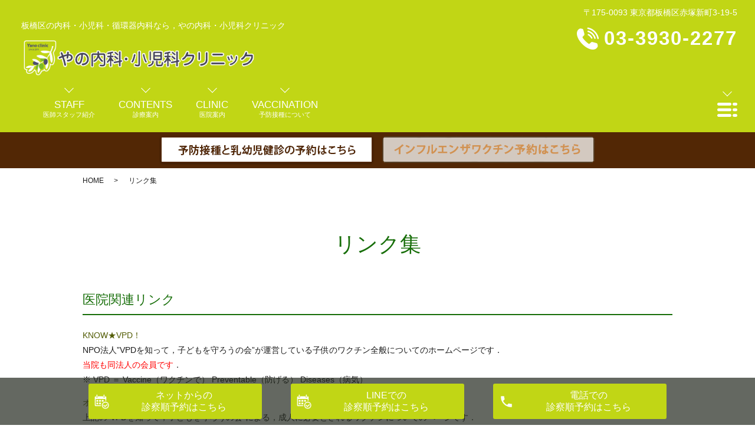

--- FILE ---
content_type: text/html; charset=UTF-8
request_url: https://www.yano-clinic.net/link/
body_size: 6287
content:

<!DOCTYPE HTML>
<html lang="ja" prefix="og: http://ogp.me/ns#">

<head>
  <meta charset="utf-8">
  <meta http-equiv="X-UA-Compatible" content="IE=edge,chrome=1">
  <meta name="viewport" content="width=device-width, initial-scale=1">
  <title>リンク集｜板橋区赤塚新町の内科,小児科,循環器内科　やの内科・小児科クリニック</title>
  
<!-- All in One SEO Pack 2.9.1 by Michael Torbert of Semper Fi Web Designob_start_detected [-1,-1] -->
<meta name="description"  content="板橋区赤塚新町の内科,小児科,循環器内科なら　やの内科・小児科クリニックです。お子様からお年寄りまで、地域の皆様に親切で丁寧な治療を心がけております。お気軽にご相談・ご来院ください。リンク集のページ。" />

<meta name="keywords"  content="板橋区,赤塚新町,内科,やの内科・小児科クリニック,小児科,循環器内科" />

<link rel="canonical" href="https://www.yano-clinic.net/link/" />
<meta property="og:title" content="リンク集｜板橋区赤塚新町の内科,小児科,循環器内科　やの内科・小児科クリニック" />
<meta property="og:type" content="article" />
<meta property="og:url" content="https://www.yano-clinic.net/link/" />
<meta property="og:image" content="https://www.yano-clinic.net/wp-content/uploads/logo_ogp.jpg" />
<meta property="og:description" content="板橋区赤塚新町の内科,小児科,循環器内科なら　やの内科・小児科クリニックです。お子様からお年寄りまで、地域の皆様に親切で丁寧な治療を心がけております。お気軽にご相談・ご来院ください。リンク集のページ。" />
<meta property="article:published_time" content="2019-09-04T04:21:33Z" />
<meta property="article:modified_time" content="2025-06-20T08:50:43Z" />
<meta name="twitter:card" content="summary" />
<meta name="twitter:title" content="リンク集｜板橋区赤塚新町の内科,小児科,循環器内科　やの内科・小児科クリニック" />
<meta name="twitter:description" content="板橋区赤塚新町の内科,小児科,循環器内科なら　やの内科・小児科クリニックです。お子様からお年寄りまで、地域の皆様に親切で丁寧な治療を心がけております。お気軽にご相談・ご来院ください。リンク集のページ。" />
<meta name="twitter:image" content="https://www.yano-clinic.net/wp-content/uploads/logo_ogp.jpg" />
<meta itemprop="image" content="https://www.yano-clinic.net/wp-content/uploads/logo_ogp.jpg" />
<!-- /all in one seo pack -->
<link rel='dns-prefetch' href='//s.w.org' />
<link rel='stylesheet' id='contact-form-7-css'  href='https://www.yano-clinic.net/wp-content/plugins/contact-form-7/includes/css/styles.css?ver=5.0.5' type='text/css' media='all' />
<link rel='stylesheet' id='dashicons-css'  href='https://www.yano-clinic.net/wp-includes/css/dashicons.min.css?ver=4.9.26' type='text/css' media='all' />
<link rel='stylesheet' id='xo-event-calendar-css'  href='https://www.yano-clinic.net/wp-content/plugins/xo-event-calendar/css/xo-event-calendar.css?ver=2.0.0' type='text/css' media='all' />
<script type='text/javascript' src='https://www.yano-clinic.net/wp-content/themes/wp-simple/assets/js/vendor/jquery.min.js?ver=4.9.26'></script>
<script type='text/javascript'>
/* <![CDATA[ */
var xo_event_calendar_object = {"ajax_url":"https:\/\/www.yano-clinic.net\/wp-admin\/admin-ajax.php","action":"xo_event_calendar_month"};
/* ]]> */
</script>
<script type='text/javascript' src='https://www.yano-clinic.net/wp-content/plugins/xo-event-calendar/js/ajax.js?ver=2.0.0'></script>
<link rel='shortlink' href='https://www.yano-clinic.net/?p=211' />
<style>.gallery .gallery-item img { width: auto; height: auto; }</style>  <link rel="stylesheet" href="https://www.yano-clinic.net/wp-content/themes/wp-simple/assets/css/main.css?1768968290">
  <link rel="stylesheet" href="https://www.yano-clinic.net/wp-content/themes/wp-simple/assets/css/add_style.css?1768968290">
  <script src="https://www.yano-clinic.net/wp-content/themes/wp-simple/assets/js/vendor/respond.min.js"></script>
      <script type="application/ld+json">
  {
    "@context": "http://schema.org",
    "@type": "BreadcrumbList",
    "itemListElement":
    [
      {
      "@type": "ListItem",
      "position": 1,
      "item":
      {
        "@id": "https://www.yano-clinic.net/",
        "name": "やの内科・小児科クリニック"
      }
    },
{
      "@type": "ListItem",
      "position": 2,
      "item":
      {
        "@id": "https://www.yano-clinic.net/link/",
        "name": "リンク集"
      }
    }    ]
  }
  </script>


  <script type="application/ld+json">
  {
    "@context": "http://schema.org/",
    "@type": "LocalBusiness",
    "name": "",
    "address": "",
    "telephone": "",
    "faxNumber": "",
    "url": "https://www.yano-clinic.net",
    "email": "",
    "image": "https://www.yano-clinic.net/wp-content/uploads/logo_ogp.jpg",
    "logo": "https://www.yano-clinic.net/wp-content/uploads/logo_org.png"
  }
  </script>
</head>

<body class="scrollTop under_">


  <header class="header">
    <div class="header__wrap">
      <div class="header__item">
        <div class="header__h1_container">
          <h1 class="header__description">板橋区の内科・小児科・循環器内科なら，やの内科・小児科クリニック</h1>

          <div class="header__head">

            <a href="https://www.yano-clinic.net/"><img src="/wp-content/uploads/logo.png"
                alt="やの内科・小児科クリニック"></a>
          </div>
        </div>

        <ul class="top-anchor">
          <li class="top-anchor__item">
            <a href="https://www.yano-clinic.net/doctor" class="anchor">
              <span>STAFF</span>
              <small>医師スタッフ紹介</small>
            </a>
          </li>

          <li class="top-anchor__item">
            <a href="https://www.yano-clinic.net/treatment" class="anchor">
              <span>CONTENTS</span>
              <small>診療案内</small>
            </a>
          </li>

          <li class="top-anchor__item">
            <a href="https://www.yano-clinic.net/clinic" class="anchor">
              <span>CLINIC</span>
              <small>医院案内</small>
            </a>
          </li>

          <!--<li class="top-anchor__item">
<a href="https://www.yano-clinic.net/interview" class="anchor">
<span>INTERVIEW</span>
<small>インタビュー</small>
</a>
</li>-->

          <li class="top-anchor__item">
            <a href="https://www.yano-clinic.net/vaccination" class="anchor">
              <span>VACCINATION</span>
              <small>予防接種について</small>
            </a>
          </li>


        </ul>
      </div>

      <div class="header__info">
        <p class="header__adress">〒175-0093 東京都板橋区赤塚新町3-19-5</p>
        <p class="header__tel"><a href="tel:03-3930-2277">03-3930-2277</a></p>

        <figure class="header__btn"><img src="/wp-content/uploads/menu.png" alt="メインメニューを開く"></figure>
      </div>
    </div>

    <nav class="nav" aria-label="メインメニュー">
      <div class="nav__bg"></div>

      <div class="nav__wrap">
        <button type="button" class="nav__btn"></button>

        <nav class="nav__items"><ul><li><a href="https://www.yano-clinic.net/">HOME</a></li>
<li><a href="https://www.yano-clinic.net/access/">アクセス</a></li>
<li><a href="https://www.yano-clinic.net/i_call/">診察順予約（i-call）について</a></li>
<li><a href="https://www.yano-clinic.net/treatment/">診療案内</a></li>
<li><a href="https://www.yano-clinic.net/clinic/">医院案内</a></li>
<li><a href="https://www.yano-clinic.net/doctor/">医師・スタッフ紹介</a></li>
<li><a href="https://www.yano-clinic.net/vaccination/">予防接種・乳幼児健診について</a></li>
<li><a href="https://www.yano-clinic.net/influenza-vaccine/">インフルエンザワクチンについて</a></li>
<li><a href="/category/news">お知らせ</a></li>
<li><a href="https://www.yano-clinic.net/price/">自費予防接種・文書 料金表（税込）</a></li>
<li><a href="https://www.yano-clinic.net/link/">リンク集</a></li>
</ul></nav>      </div>
    </nav>

    <div id="reserv_here">


              <a style="animation: none !important;" href="/vaccination" id="vaccination-banner">
          <img src="/wp-content/uploads/bnr_01-1_2.png" alt="予防接種と乳幼児健診の予約はこちら">
          <span>予防接種と乳幼児健診の予約はこちら ＞</span>
        </a>
      
              <a href="/influenza-vaccine" id="influenza-banner">
          <img src="/wp-content/uploads/bnr_220920.png" alt="インフルエンザワクチン予約はこちら">
          <span>インフルエンザワクチン予約はこちら ＞</span>
        </a>
      



      <!-- <a href="/staff_recruitment" class="bnr_vaccination"><img src="/wp-content/uploads/bnr_240131.png" alt="予防接種予約はこちら"><span>職員募集はこちら ＞</span></a>
-->



      <!--
  <a href="/influenza-vaccine" class="bnr_vaccination"><img src="/wp-content/uploads/bnr_220920.png" alt="インフルエンザワクチン予約はこちら"><span>インフルエンザワクチン予約はこちら ＞</span></a>
-->
      <!--  <a href="/recruit" class="bnr_recruit bg03"><img src="/wp-content/uploads/header_bnr/bnr_03.png" alt="求人情報のページはこちら"><span>求人情報のページはこちら ＞</span></a>
-->

      <!--  <a href="/influenza-vaccine" class="bnr_ful bg02"><img src="/wp-content/uploads/header_bnr/bnr_02b.png" alt="インフルエンザワクチン予約はこちら"><span>インフルエンザワクチン予約はこちら ＞</span></a>
-->
    </div>

  </header>


  <style>
    @keyframes blinker {
      50% {
        opacity: 0;
      }
    }

    /* インフルエンザバナーのみ点滅 */
    #influenza-banner {
      animation: blinker 1s linear infinite !important;
    }
  </style>

  <script>
    window.addEventListener('load', function () {
      // 「インフルエンザワクチン予約」のみblinkerクラスを適用
      document.getElementById('influenza-banner').classList.add('blinking');
    });
  </script>
  <main>
    
    <div class="bread_wrap">
      <div class="container gutters">
        <div class="row bread">
              <ul class="col span_12">
              <li><a href="https://www.yano-clinic.net">HOME</a></li>
                      <li>リンク集</li>
                  </ul>
          </div>
      </div>
    </div>
    <section>
            <div class="gutters container">
      
        <div class="row">
          <div class="col span_12 column_main">
            <div id="pagetitle" class="wow text-primary" style="">
            リンク集                      </div>
                  <section class="diagnosis_11"><!-- <h2>診療案内</h2> -->
<div class="container gutters">
<h3>医院関連リンク</h3>
<div class="row">
<div class="col span_12">
<p><a href="http://www.know-vpd.jp/index.php" target="_blank" rel="noopener">KNOW★VPD！</a><br />NPO法人&#8221;VPDを知って，子どもを守ろうの会&#8221;が運営している子供のワクチン全般についてのホームページです．<br /><span class="text-red">当院も同法人の会員です</span>．<br />※ VPD ＝ Vaccine（ワクチンで） Preventable（防げる） Diseases（病気）</p>
<p><a href="http://otona.know-vpd.jp/" target="_blank" rel="noopener">オトナのVPD</a><br />上記の&#8221;VPDを知って，子どもを守ろうの会&#8221;による，成人に必要とされるワクチンについてのページです．</p>
<!--	  
  <p><a href="http://www.jpeds.or.jp/uploads/files/saisin_1101182.pdf" target="_blank">日本小児科学会の"予防接種の同時接種に対する考え方"</a><br>
  同時接種についての，日本小児科学会の<span class="text-red">公式見解</span>です．</p>
  -->
<p><a href="https://www.jpeds.or.jp/uploads/files/20240401_vaccine_schedule.pdf" target="_blank" rel="noopener">日本小児科学会が推奨する&#8221;予防接種スケジュール&#8221;（2024年4月 最新版）（PDF）</a><br />小児の予防接種スケジュールについての，日本小児科学会の<span class="text-red">公式見解</span>です．</p>
<p><a href="http://www.jocd.org/pdf/20130524_01.pdf" target="_blank" rel="noopener">皮膚の感染症とプールについて（PDF)</a><br />保育園・幼稚園や小学校などでみられる皮膚の感染症について，<br />「プールに入って良いか」<br />「プール可なら，何に気を付けるのか」<br />
などについて，まとめられています． 日本臨床皮膚科医会・日本小児皮膚科学会・日本皮膚科学会の<span class="text-red">公式見解</span>です．</p>
<!--	  
  <p><a href="https://www.itb.tokyo.med.or.jp/kyujitsu/kodomo.html" target="_blank">板橋区平日夜間応急こどもクリニック</a><br>
  お子さま（15歳まで）の，夜間急病に対応するための施設です．<br>
  東京都と板橋区からの委託により板橋区医師会が運営しており，西台の近くにあります．</p>
  --><!--
  <p><a href="http://www.city.itabashi.tokyo.jp/c_kurashi/060/060265.html" target="_blank">
  板橋区の 風しん対策事業（抗体検査費用助成・ワクチン費用助成）</a>
  板橋区の場合の費用助成（<span class="text-red">該当者は無料</span>）についての記載です．<br>
  自治体によって対応が異なりますのでご注意ください．</p>
  -->
<!--<p><a href="http://www.myclinic.ne.jp/" target="_blank" rel="noopener">病院・医院検索サイト―マイクリニック</a><br />特色ある医院が掲載されており，医療情報も毎月更新されて役に立ちます．</p>-->
</div>
</div>
<div style="margin-bottom: 2rem;" class="adobe240712"><a href="https://get.adobe.com/reader/" target="_blank" rel="noopener"><img src="/wp-content/uploads/getadobe240712.png" alt="" /></a>
<p>※ PDFファイルをご覧いただくには，Adobe社のAcrobat Readerが必要です．<br />上記バナーからAcrobat Readerを無料ダウンロードし，インストールしてください．</p>
</div>
<h3>その他リンク</h3>
<div class="row">
<div class="col span_12">
<p><a href="http://urawacyaperu.com/" target="_blank" rel="noopener">浦和キリスト･チャペル</a><br /><span class="text-red">院長一家が通っているプロテスタント教会</span>です（新興宗教ではありません！）．<br />どなたでもお気軽においでください．<br />ご興味ある方は，院長へどうぞひと声お掛けください．</p>
</div>
</div>
<style>
      .adobe240712 img {
        width: 20%;
      }

      @media(width < 768px) {
        .adobe240712 img {
          width: 30%;
        }
      }
    </style></div>
</section>              </div>
        </div>
      </div>
    </section>

  </main>
<div id="reservation_area2">
<div class="reservation_btn">
<!-- <p><a href="#modal01" class="modalOpen">Open</a></p> -->
<ul>
<li class="web_reserve_btn"><a href="http://yano-c.atat.jp/i/f.php" class="" target="_blank"><span>ネットからの<br class="pc-word">診察順予約はこちら</span></a></li>
<li class="web_reserve_btn"><a href="https://lin.ee/K3OHtsl" class="" target="_blank"><span>LINEでの<br class="pc-word">診察順予約はこちら</span></a></li>
<li class="mobile_tel_btn"><a href="tel:186-03-4580-8030"><span>電話での<br class="pc-word">診察順予約はこちら</span><!--span class="pc-word tel-number">186-03-4580-8030</span--></span></a></li>
<!-- <li class="mobile_tel_btn02 mobile_tel_btn"><a href="tel:２個めの電話番号はこちら" class="modalOpen">電話予約<span class="pc-word">はこちら</span><span class="pc-word tel-number">２個めの電話番号はこちら</span></a></li> -->
</ul>
</div>
</div>


<footer class="footer">

<div class="footer__wrap">

<div class="footer__table">
<h4 class="time_table_ttl">診療時間</h4>
<!--<table class="clinic-table clinic-table--footer">
<thead>
<tr>
<th class="clinic-table__th clinic-table__th--head"></th>
<th class="clinic-table__th">月</th>
<th class="clinic-table__th">火</th>
<th class="clinic-table__th">水</th>
<th class="clinic-table__th">木</th>
<th class="clinic-table__th">金</th>
<th class="clinic-table__th clinic-table__th--weekend">土</th>
<th class="clinic-table__th clinic-table__th--weekend">日・祝</th>
</tr>
</thead>
<tbody>
<tr>
<th class="clinic-table__th clinic-table__th--head">09:00～12:30</th>
<td class="clinic-table__td">●</td>
<td class="clinic-table__td">●</td>
<td class="clinic-table__td clinic-table__td--weekend">休</td>
<td class="clinic-table__td">●</td>
<td class="clinic-table__td">●</td>
<td class="clinic-table__td">◆</td>
<td class="clinic-table__td clinic-table__td--weekend">休</td>
</tr>
<tr>
<th class="clinic-table__th clinic-table__th--head">15:30～18:30</th>
<td class="clinic-table__td">●</td>
<td class="clinic-table__td">●</td>
<td class="clinic-table__td clinic-table__td--weekend">休</td>
<td class="clinic-table__td">●</td>
<td class="clinic-table__td">○</td>
<td class="clinic-table__td clinic-table__td--weekend">休</td>
<td class="clinic-table__td clinic-table__td--weekend">休</td>
</tr>
</tbody>
</table>-->
<table class="clinic-table">
<thead>
<tr>
<th class="clinic-table__th clinic-table__th--head"></th>
<th class="clinic-table__th">月</th>
<th class="clinic-table__th">火</th>
<th class="clinic-table__th">水</th>
<th class="clinic-table__th">木</th>
<th class="clinic-table__th">金</th>
<th class="clinic-table__th clinic-table__th--weekend">土</th>
<th class="clinic-table__th clinic-table__th--weekend">日・祝</th>
</tr>
</thead>
<tbody>
<tr>
<th class="clinic-table__th clinic-table__th--head">午前<br />09:00～12:30</th>
<td class="clinic-table__td">●</td>
<td class="clinic-table__td">●</td>
<td class="clinic-table__td clinic-table__td--weekend">休</td>
<td class="clinic-table__td">●</td>
<td class="clinic-table__td">●</td>
<td class="clinic-table__td">◆</td>
<td class="clinic-table__td clinic-table__td--weekend">休</td>
</tr>
<tr>
<th class="clinic-table__th clinic-table__th--head"><span style="color: #FD4600;">予防接種</span><br />15:20～16:20</th>
<td class="clinic-table__td">●</td>
<td class="clinic-table__td">●</td>
<td class="clinic-table__td clinic-table__td--weekend">休</td>
<td class="clinic-table__td">●</td>
<td class="clinic-table__td">●</td>
<td class="clinic-table__td clinic-table__td--weekend">休</td>
<td class="clinic-table__td clinic-table__td--weekend">休</td>
</tr>
<tr>
<th class="clinic-table__th clinic-table__th--head">午後<br />16:30～18:30</th>
<td class="clinic-table__td">●</td>
<td class="clinic-table__td">●</td>
<td class="clinic-table__td clinic-table__td--weekend">休</td>
<td class="clinic-table__td">●</td>
<td class="clinic-table__td">●</td>
<td class="clinic-table__td clinic-table__td--weekend">休</td>
<td class="clinic-table__td clinic-table__td--weekend">休</td>
</tr>
</tbody>
</table>
<p class="time_table_text">◆・・・9:00 ～ 13:30<br /><!--○・・・金曜午後の診療については，トップページのお知らせをご覧ください<br />-->休診日:水曜，日曜，祝日</p>
<br>

<h4 class="time_table_ttl">診察順予約（インターネット，LINE，電話）受付時間</h4>
<table class="clinic-table clinic-table--footer internetReceptionist">
<thead>
<tr>
<th class="clinic-table__th clinic-table__th--head"></th>
<th class="clinic-table__th">月</th>
<th class="clinic-table__th">火</th>
<th class="clinic-table__th">水</th>
<th class="clinic-table__th">木</th>
<th class="clinic-table__th">金</th>
<th class="clinic-table__th clinic-table__th--weekend">土</th>
<th class="clinic-table__th clinic-table__th--weekend">日・祝</th>
</tr>
</thead>
<tbody>
<tr>
<th class="clinic-table__th clinic-table__th--head">07:00～12:00</th>
<td class="clinic-table__td">●</td>
<td class="clinic-table__td">●</td>
<td class="clinic-table__td clinic-table__td--weekend">休</td>
<td class="clinic-table__td">●</td>
<td class="clinic-table__td">●</td>
<td class="clinic-table__td">◆</td>
<td class="clinic-table__td clinic-table__td--weekend">休</td>
</tr>
<tr>
<th class="clinic-table__th clinic-table__th--head">15:30～18:00</th>
<td class="clinic-table__td">●</td>
<td class="clinic-table__td">●</td>
<td class="clinic-table__td clinic-table__td--weekend">休</td>
<td class="clinic-table__td">●</td>
<td class="clinic-table__td">●</td>
<td class="clinic-table__td clinic-table__td--weekend">休</td>
<td class="clinic-table__td clinic-table__td--weekend">休</td>
</tr>
</tbody>
</table>
<p class="time_table_text"><!--○・・・金曜午後の診療については，トップページのお知らせをご覧ください<br>-->
◆・・・土曜の受付は12:30まで</p>

</div>

<div class="footer__map">
<iframe src="https://www.google.com/maps/embed?pb=!1m14!1m8!1m3!1d12948.427818843045!2d139.6348269!3d35.772749!3m2!1i1024!2i768!4f13.1!3m3!1m2!1s0x0%3A0x81fe18a0ec89dd05!2z44KE44Gu5YaF56eR44O75bCP5YWQ56eR44Kv44Oq44OL44OD44Kv!5e0!3m2!1sja!2sjp!4v1545983995662" frameborder="0" allowfullscreen></iframe>
</div>
</div>

    <nav class="footer__links"><ul><li><a href="https://www.yano-clinic.net/">HOME</a></li>
<li><a href="https://www.yano-clinic.net/access/">アクセス</a></li>
<li><a href="https://www.yano-clinic.net/i_call/">診察順予約（i-call）について</a></li>
<li><a href="https://www.yano-clinic.net/treatment/">診療案内</a></li>
<li><a href="https://www.yano-clinic.net/clinic/">医院案内</a></li>
<li><a href="https://www.yano-clinic.net/doctor/">医師・スタッフ紹介</a></li>
<li><a href="https://www.yano-clinic.net/vaccination/">予防接種・乳幼児健診について</a></li>
<li><a href="https://www.yano-clinic.net/influenza-vaccine/">インフルエンザワクチンについて</a></li>
<li><a href="/category/news">お知らせ</a></li>
<li><a href="https://www.yano-clinic.net/price/">自費予防接種・文書 料金表（税込）</a></li>
<li><a href="https://www.yano-clinic.net/link/">リンク集</a></li>
</ul></nav>
<div class="footer__info">
<p class="footer__data">
<span>やの内科・小児科クリニック</span>
<span>〒175-0093 東京都板橋区赤塚新町3-19-5</span>
</p>



<p class="footer__copy">Copyright &copy; やの内科・小児科クリニック All Rights Reserved.</p>
</div>
</footer>

<script src="https://www.yano-clinic.net/wp-content/themes/wp-simple/assets/js/vendor/bundle.js"></script>
<script src="https://www.yano-clinic.net/wp-content/themes/wp-simple/assets/js/main.js?"></script>

<!-- twitter -->
<script>!function(d,s,id){var js,fjs=d.getElementsByTagName(s)[0],p=/^http:/.test(d.location)?'http':'https';if(!d.getElementById(id)){js=d.createElement(s);js.id=id;js.src=p+'://platform.twitter.com/widgets.js';fjs.parentNode.insertBefore(js,fjs);}}(document, 'script', 'twitter-wjs');</script>

<script src="https://d.line-scdn.net/r/web/social-plugin/js/thirdparty/loader.min.js" async="async" defer="defer"></script>

<script type='text/javascript'>
/* <![CDATA[ */
var wpcf7 = {"apiSettings":{"root":"https:\/\/www.yano-clinic.net\/wp-json\/contact-form-7\/v1","namespace":"contact-form-7\/v1"},"recaptcha":{"messages":{"empty":"\u3042\u306a\u305f\u304c\u30ed\u30dc\u30c3\u30c8\u3067\u306f\u306a\u3044\u3053\u3068\u3092\u8a3c\u660e\u3057\u3066\u304f\u3060\u3055\u3044\u3002"}}};
/* ]]> */
</script>
<script type='text/javascript' src='https://www.yano-clinic.net/wp-content/plugins/contact-form-7/includes/js/scripts.js?ver=5.0.5'></script>
</body>
</html>

--- FILE ---
content_type: text/css
request_url: https://www.yano-clinic.net/wp-content/themes/wp-simple/assets/css/add_style.css?1768968290
body_size: 2912
content:
@charset "utf-8";
/* CSS Document */

/*診療カレンダー XO Event Calendar*/
.xo-event-calendar {
    font-size: 1.2em;/*ここのサイズ変えればセルの高さも変わる*/
}
.xo-event-calendar table.xo-month .month-dayname td div {
  text-align: center;
  line-height: 2.5em;
}
.xo-event-calendar table.xo-month .month-dayname td div.today { /*本日*/
  text-decoration:underline;
  /*background-color: #f9fdb1;*/
}
.container.wp100 {
    max-width: 95%;
}
@media (min-width: 768px){
.xo-month-wrap {
    width: 50%;
    float: left;
    padding: 0 2%;
}
.holiday-title span {

    margin-left: 2em !important;

}
}
/*診療カレンダー XO Event Calendar end*/

/*20190613修正*/
.catchcopy_head {
    color: #522705;
    font-size: 2.5rem;
    font-family: "游明朝", YuMincho, "ヒラギノ明朝 ProN W3", "Hiragino Mincho ProN", "HG明朝E", "ＭＳ Ｐ明朝", "ＭＳ 明朝", serif;
    padding: 1em;
    width: 100%;
    position: absolute;
    top: 0.3em;
    left: 0.3em;
    z-index: 40;
}
@media (max-width: 767px){
.catchcopy_head {
    color: #522705;
    font-size: 2rem;
    font-family: "游明朝", YuMincho, "ヒラギノ明朝 ProN W3", "Hiragino Mincho ProN", "HG明朝E", "ＭＳ Ｐ明朝", "ＭＳ 明朝", serif;
    padding: 1em;
    width: 100%;
    position: absolute;
    top: 0;
    left: 0;
    z-index: 40;
}
.slick-initialized .slick-slide {
    margin-top: 10em;
}
}
@media (max-width: 768px) {/*ipadサイズに効かせる*/
.slick-initialized .slick-slide {
    margin-top: 10em;
}
}

.top-medical__txt span {
    /* color: #c1d615; 20191118修正*/
    color: #535d06;
    font-weight: 500;
    float: right;
    line-height: 1.8;
    margin-right: 0.5em;
}
.top-medical__txt span:after {
    content: "";
    display: block;
    clear: both;
}
.mv__head {
    position: absolute;
    width: 420px;
    top: 50.5%;
    left: 174px;
}
@media (max-width: 767px) {/*スマホサイズ以下に効かせる*/
.mv__head {
    width: 51.5vw;
    left: 5%;
    top: 65%;
}
}
@media (max-width: 768px) {/*ipadサイズに効かせる*/
.mv__head {
    left: 2%;
}
}
.top-message {
    margin: 0 auto;
}
.top-message h2 {
    color: #5C3313;
    font-size: 2.6rem;
    font-family: "游明朝", YuMincho, "ヒラギノ明朝 ProN W3", "Hiragino Mincho ProN", "HG明朝E", "ＭＳ Ｐ明朝", "ＭＳ 明朝", serif;
  margin-bottom: 30px;
}
.top-message p {
    font-size: 1.8rem;
    font-family: "游明朝", YuMincho, "ヒラギノ明朝 ProN W3", "Hiragino Mincho ProN", "HG明朝E", "ＭＳ Ｐ明朝", "ＭＳ 明朝", serif;
    line-height: 1.6;
    letter-spacing: 0.06em;
}
@media (max-width: 767px){
.top-message p {
    letter-spacing: normal;
}
}

.hishi, .hishi li{
  padding:0px;
  margin:0px;
}

.hishi li{
  list-style-type:none !important;
  list-style-image:none !important;
  margin: 5px 0px 5px 0px !important;
}

.hishi li{
  position:relative;
  padding-left:20px;
}

.hishi li:after{
  content:'';
  display:block;
  position:absolute;
  background:#1b1b1b;
  width:9px;
  height:9px;
  top:5px;
  left:5px;
  transform:rotate(-45deg);
  -webkit-transform:rotate(-45deg);
  -o-transform:rotate(-45deg);
}

.i_call .clinic-table__th--head {
    width: 15em;
}
.i_call .red {
    color: red;
}
.i_call strong{
  font-weight:bold;
}

.sinryo_time{
  display:flex;
  margin-bottom:40px;
}

.sinryo_time dl {
    width: 20em;
  font-size:1.6rem
}
.sinryo_time dl dt{
    width: 8em;
    padding-left: 1.1em;
  margin-bottom: 0.5em;
    float: left;
    clear: left;
}
.sinryo_time dl dd{
    width:10em;
    float: right;
}

.btn-1.grn {
    position: relative;
    display: block;
    width: 285px;
    padding: 16px 0;
    font-size: 1.8rem;
    line-height: 1.18143;
    color: #176e09;
    text-align: center;
    background: #fff;
    border: solid 1px #176e09;
}
.btn-1.grn::before {
    border-right: 1px solid #176e09;
    border-top: 1px solid #176e09;
}
/*a.btn-1.grn:hover{
  background:#
}*/
.btn-1.news {
    position: relative;
    display: block;
    width: 285px;
    padding: 16px 0;
    font-size: 2.1rem;
    line-height: 1.18143;
    color: #176e09;
    text-align: center;
    background: #F3F8F2;
    border: solid 1px #176e09;
}

.center {
    display: table;
    margin: 0 auto;
}
.top-notice__item{
  line-height: 2;
}
.top-notice__item a:hover {
    text-decoration: underline;
}
/*20190613修正 end*/






/*20190619 修正*/
#reservation_area2 ul li a::after {
    display: none;
}

#reservation_area2 ul a{
    display: flex !important;
    height: 100%;
    align-items: center;
    justify-content: center;
}

.mv__head {
    width: 360px;
}
@media (max-width:768px) {
.mv__head {
    width: 51.5vw;
}
}



@media (max-width:768px) {
.catchcopy_head {
    font-size: 1.9rem;
}
}

.time_table_ttl{
  font-size: 1.6rem;
  font-weight: bold;
  margin-bottom: 5px;
}

.footer__map {
    height: auto;
}


.clinic-table--footer.internetReceptionist tr {
    background: #D3EBF5;
}

.clinic-table.internetReceptionist thead th {
    background: none;
}

.clinic-table.internetReceptionist tbody tr {
    background: #fff;
}

.top-clinic .time_table_ttl,
.top-clinic .time_table_text
{
  color:#fff;
}


/* 20190712 */

body,
.catchcopy_head,
.top-message h2,
.top-message p{
  font-family: "メイリオ", "Meiryo", sans-serif !important;
}

.top_caution h4{
  font-size: 1.6em;
}
.top_caution p{
  font-size: 1.2em;
}

@media (max-width:768px){

}

/*お知らせ別枠*/
.top-notice__items{
  padding-bottom: 0 !important;
  }
.top-notice__items_sub {
  height: auto !important;
  padding-left: 246px;
  box-sizing: border-box;
}
@media (max-width:768px){
  .top-notice__items_sub {
    padding-left: 0;
    padding-bottom: 30px;
}
}

.text-bold{
  font-weight: bold;
}
.yoyaku{
  font-size: 16px;
  font-weight: bold;
  color: rgb(178, 34, 34);
}

/*20190828*/
.yobou_sessyu th, .yobou_sessyu td{
  vertical-align: middle;
}
.yobou_sessyu tbody th{
  background-color: #ccffcc;
}
.yobou_sessyu .bg_yellow{
  background-color: #ffff99;
}
.yobou_sessyu .bg_orange{
  background-color: #ffcc66;
}
.yobou_sessyu .bg_blue{
  background-color: #ccffff;
}
.yoyaku_list {
  list-style: none;
  text-indent: -1em;
  margin-left:0;
  padding-left: 1em;
}
.ny_box {
    border: #85cf79 3px solid;
  /*border: #ccffcc 3px solid;*/
  border-radius: 12px;
    padding: 40px 0;
  margin:0 auto;
  width:600px;
}
@media (max-width: 767px) {/*スマホサイズ以下に効かせる*/
.ny_box {
  width:95%;
}
}
.ny_box_title {
    margin: 0 auto 20px;
    padding: 10px;
    text-align: center;
    background: #ffffff;
    width: fit-content;
    /* border: #f3aa44 3px solid; */
    border-radius: 12px;
    font-size: 1.4rem;
    background-color: #ffe9e9;
}
.ny_box_title span {
  font-size:2rem;
  font-weight:bold;
}
.ny_box h4 {
    margin: 6px auto;
    position: relative;
    text-align: center;
    width: fit-content;
}
.ny_box .sumi h4{
  left:-6px;
}

section.top-clinic {
  background: #7d9b35;
}

/*20190905 お知らせ 間隔調整*/
@media (min-width: 769px){
.top-notice__wrap {
  padding-bottom: 34px;
}
}
@media screen and (max-width: 768px){
.top-notice__wrap {
    padding-bottom: 40px;
}
}
@media (max-width: 767px) {/*スマホサイズ以下に効かせる*/
.top-notice__item a {
    width: calc(100% - 7em);
}
}
/*20190905 お知らせ 間隔調整 end*/


/*20190906　フッターメニュー崩れとか*/
.footer__links ul{
  display: block;
  text-align: center;
}
.footer__links ul li{
  display: inline-block;
}

.nav__wrap{
  width: 280px;
}

/*IEだけ*/
@media all and (-ms-high-contrast: none) {
  .header__wrap {
    padding: 12px 45px 14px 36px;
  }
}

/*予防接種予約はこちら*/
#reserv_here{
  position: relative;
  width: 100%;
  text-align: center;
  background: #522705;
  display: flex;
  flex-wrap: wrap;
  justify-content: center;
}
#reserv_here a{
  display: block;
  font-size: 1.8rem;
  color: #fff;
  animation: flash 0.5s linear 2;
  padding: 5px;

}


#reserv_here a:hover{
  opacity: 0.7;
}

#reserv_here a span {
  display: none;
}


@media (max-width: 767px){
  #reserv_here a{
    font-size: 1.6rem;
  }
}
#reserv_here.fixed_bar {
  position: fixed;
  left: 0;
  top: 0;
  z-index: 5000;
}

@media screen and (max-width:767px) {
  #reserv_here.fixed_bar {
    position: static;
  }

  #reserv_here {
    display: block;
    /*padding-bottom: 10px;*/
  }

  #reserv_here a {
    padding: 10px 0;
    font-size: 1.4rem;
  }

  #reserv_here a span {
    display: block;
  }
  #reserv_here a img {
    display: none;
  }

  .header__description {
    display: none;
  }
}

/* 点滅 */
@keyframes flash {
  0%,100% {
    opacity: 1;
  }

  50% {
    opacity: 0.3;
  }
}


.table-menu tbody tr th {
    vertical-align: middle;
}

/*20190930*/
.influ_h4{
  text-decoration: underline;
  font-size: 1.8rem !important;
}
.influ_text_b{
  font-weight:bold;
}

/* 20191118ヘッダー修正 */
@media screen and (max-width:767px) {
  #reserv_here a.bg02 {
    background-color: #90572b;
  }
}
/*20200409追加*/
@media screen and (max-width:767px) {
  #reserv_here a.bg03 {
    background-color: #f0a265;
  }
}

main a,main a:hover {
  color: #535d06;
}

p.seotext_00 {
text-decoration:underline;
text-decoration-color:#FF0000;
text-align: center;
font-size: 16px;
}

p.seotext_00:hover {
    opacity: 0.5;
}

/* 20250912追記 */
.text-blu {
  color: #00F;
}

/*===========
20250918 .responsive-scroll-container にスクロールバーを付ける
===========*/
@media (max-width: 767px) {
  .responsive-scroll-container {
    position: relative;
    overflow-y: hidden;
    overflow-x: auto;
    padding-bottom: 10px;
    -webkit-overflow-scrolling: touch;
    scrollbar-color: #aaa transparent;
  }
  /*スクロールバー全体の高さ*/
  .responsive-scroll-container::-webkit-scrollbar {
    height: 4px;
    background-color: transparent;
  }
  /*スクロールバー全体の背景*/
  .responsive-scroll-container::-webkit-scrollbar-track {
    background: #eee;
  }
  /*スクロールバーの動く部分*/
  .responsive-scroll-container::-webkit-scrollbar-thumb {
    background: #aaa;
    border: none;
  }
  /*スクロールバーの動く部分のホバー（マウスオーバー）*/
  .responsive-scroll-container::-webkit-scrollbar-thumb:hover {
    background: #999;
  }
}